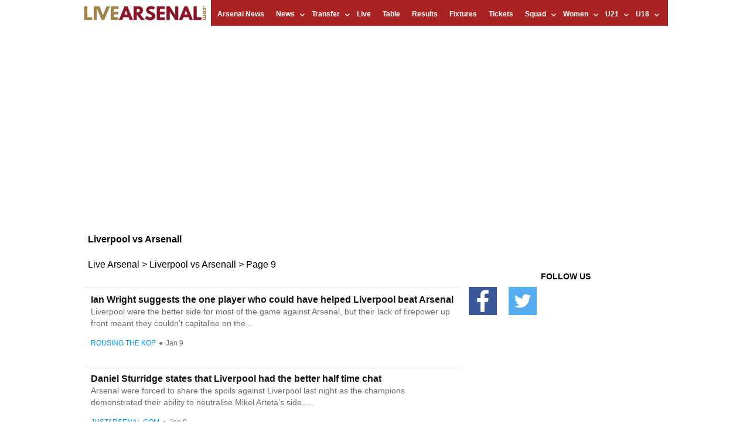

--- FILE ---
content_type: text/html; charset=UTF-8
request_url: https://livearsenal.com/h2h/liverpool-vs-arsenal/news/9/
body_size: 10156
content:
<!doctype html>
<html lang='en-GB'>
<head>

	<meta charset="utf-8">
		
				
	<title>Liverpool vs Arsenal news - LiveArsenal - Page 9</title>
	
		<meta name="viewport" content="width=device-width, initial-scale=1">
	<meta name='robots' content='index, follow, max-image-preview:large, max-snippet:-1, max-video-preview:-1' />
	
	
	<meta name="description" content="Liverpool vs Arsenal news - LiveArsenal Page 9">
	<link rel='dns-prefetch' href='https://choices.consentframework.com' />
	<link rel='dns-prefetch' href='https://www.google-analytics.com' />
	<link rel='dns-prefetch' href='https://pagead2.googlesyndication.com' />
	<link rel='dns-prefetch' href='https://apis.google.com' />
	<link rel='dns-prefetch' href='https://cdnjs.cloudflare.com'>


	
	<meta property="og:site_name" content="Latest Arsenal News and Transfers" />
<meta property="og:url" content="https://livearsenal.com/h2h/liverpool-vs-arsenal/news/9/" />
<meta property="og:type" content="website" />
<meta property="og:title" content="Liverpool vs Arsenal news - LiveArsenal - Page 9" />
<meta property="og:description" content="Liverpool vs Arsenal news - LiveArsenal Page 9" />
<meta property="og:image" content="https://livearsenal.com/images/livearsenal.com.png" />
<meta name="twitter:domain" content="livearsenal.com" />
<meta name="twitter:site" content="@LivearsenalC" />
<meta name="twitter:card" content="summary_large_image" />
<meta name="twitter:title" content="Liverpool vs Arsenal news - LiveArsenal - Page 9" />
<meta name="twitter:description" content="Liverpool vs Arsenal news - LiveArsenal Page 9" />
<meta name="twitter:image" content="https://livearsenal.com/images/livearsenal.com.png" />
<meta name="twitter:url" content="https://livearsenal.com/h2h/liverpool-vs-arsenal/news/9/" />
<meta property="twitter:image:alt" content="Liverpool vs Arsenal news - LiveArsenal - Page 9" />
	<link rel="alternate" type="application/rss+xml" title="Live Arsenal Video Feed News" href="https://livearsenal.com/feed/" />
	<link rel="alternate" type="application/rss+xml" title="Live Arsenal Blog News Feed" href="https://livearsenal.com/blog/feed/" />
	
<link rel="apple-touch-icon" sizes="180x180" href="/apple-touch-icon.png">
<link rel="icon" type="image/png" sizes="32x32" href="/favicon-32x32.png">
<link rel="icon" type="image/png" sizes="16x16" href="/favicon-16x16.png">
<link rel="manifest" href="/site.webmanifest">		
	


	
<link rel="stylesheet" type="text/css" href="https://livearsenal.com/normalize.css">
<link rel="stylesheet" type="text/css" href="https://livearsenal.com/style.14.css?4">

<link rel="stylesheet" href="https://use.fontawesome.com/releases/v5.7.2/css/all.css"/>
<link id="effect" rel="stylesheet" type="text/css" media="all" href="/grafixmegamenu/dropdown-effects/fade-down.css?2" />
<link rel="stylesheet" type="text/css" media="all" href="/grafixmegamenu/grafixmegamenu.css?2" />
<link id="theme" rel="stylesheet" type="text/css" media="all" href="/grafixmegamenu/color-skins/livearsenal.css?2" />






	<script type="application/ld+json">
	{
	 "@context":"https://schema.org",
	 "@type":"WebSite",
	 "url":"https://livearsenal.com",
	 "name":"Live Arsenal "
	}
	</script>

<script type="text/javascript" src="https://cache.consentframework.com/js/pa/21064/c/MSwY3/stub" referrerpolicy="unsafe-url" charset="utf-8"></script>
<script type="text/javascript" src="https://choices.consentframework.com/js/pa/21064/c/MSwY3/cmp" referrerpolicy="unsafe-url" charset="utf-8" async></script>





	<script async src="https://www.googletagmanager.com/gtag/js?id='UA-118319848-1'"></script>
	<script>
	  window.dataLayer = window.dataLayer || [];
	  function gtag(){dataLayer.push(arguments);}
	  gtag('js', new Date());
	  gtag('config', 'UA-118319848-1');
	  
	</script>
	<!-- Google tag (gtag.js) -->
<script async src="https://www.googletagmanager.com/gtag/js?id=G-55LYMM7PCX"></script>
<script>
  window.dataLayer = window.dataLayer || [];
  function gtag(){dataLayer.push(arguments);}
  gtag('js', new Date());

  gtag('config', 'G-55LYMM7PCX');
</script>


	<style>
		h5{
			font-size: 14px;
			margin-top: 10px;
			margin-bottom: 10px;
		}
		.list-unstyled li{
			margin-bottom: 2px;
		}		
		.list-unstyled li a {
			font-size: 13px;
		}
	</style>

<!-- Google tag (gtag.js) -->
<script async src="https://www.googletagmanager.com/gtag/js?id=G-55LYMM7PCX"></script>
<script>
  window.dataLayer = window.dataLayer || [];
  function gtag(){dataLayer.push(arguments);}
  gtag('js', new Date());

  gtag('config', 'G-55LYMM7PCX');
</script>

<script src="https://cdn.gravitec.net/storage/d3a8035d7cb95541d4378ece8e380cc0/client.js" async></script></head>
<body itemscope itemtype="https://schema.org/WebPage">
<div id="container"> <!-- container -->			<header id="header" role="banner" itemscope itemtype="https://schema.org/Organization">
<!-- Mobile Header -->

    <div class="grafixmobileheader clearfix">
      <a id="wsnavtoggle" class="grafixanimated-arrow"><span></span></a>
      <span class="smllogo"><a href="/"><img src="/images/livearsenal.com-logo.png" width="216" alt=""/></a></span>
    </div>
    <!-- Mobile Header -->

    <div class="headerfull">
      <div class="grafixmain clearfix">
        <div class="smllogo">
          <a href="/"><img src="/images/livearsenal.com-logo.png" alt="" /></a>
        </div>
        <nav class="grafixmenu clearfix">
          <ul class="grafixmenu-list">
            <li aria-haspopup="true" class="single-item">
			  <a href="/" class="navtext"><span></span> <span><strong>Arsenal News</strong></span></a>
            </li>
			
			
			<li aria-haspopup="true">
              <a href="#" class="navtext" ><span></span> <span>News</span></a>
              <div class="wsmegamenu clearfix littlediv">
                <ul class="grafixlistSty066 clearfix">
					<li><a href="https://livearsenal.com/arsenal-news-today">Today News</a></li>
					<li><a href="https://livearsenal.com/top-news">Top News</a></li>
					<li><a href="https://livearsenal.com/injuries-suspensions/news/">Injuries & Suspensions</a></li>
					<li><a href="https://livearsenal.com/match-previews/news/">Match previews</a></li>
					<li><a href="https://livearsenal.com/news/">Video</a></li>
					<li><a href="https://livearsenal.com/blog/">Blog</a></li>			
					<li><a href="https://livearsenal.com/sources">Sources</a></li>	
					<li><a href="https://livearsenal.com/emirates-stadium/news/">Emirates Stadium</a></li>				
                </ul>
              </div>
            </li>	
			<li aria-haspopup="true">
              <a href="#" class="navtext" ><span></span> <span>Transfer</span></a>
              <div class="wsmegamenu clearfix littlediv">
                <ul class="grafixlistSty066 clearfix">
					<li><a href="https://livearsenal.com/transfer">News</a></li>
					<li><a href="https://livearsenal.com/transfer-history">Transfer History</a></li>				  
                </ul>
              </div>
            </li>	
			
			
	
            <li aria-haspopup="true" class="single-item">
			  <a href="https://livearsenal.com/live" class="navtext"><span></span> <span><strong>Live</strong></span></a>
            </li>            
			<li aria-haspopup="true" class="single-item">
			  <a href="https://livearsenal.com/premier-league/table" class="navtext"><span></span> <span><strong>Table</strong></span></a>
            </li>            			
			
			<li aria-haspopup="true" class="single-item">
			  <a href="https://livearsenal.com/results" class="navtext"><span></span> <span><strong>Results</strong></span></a>
            </li>           
			<li aria-haspopup="true" class="single-item">
			  <a href="https://livearsenal.com/fixtures" class="navtext"><span></span> <span><strong>Fixtures</strong></span></a>
            </li>            

            <li aria-haspopup="true" class="single-item">
			  <a href="https://livearsenal.com/tickets" class="navtext"><span></span> <span><strong>Tickets</strong></span></a>
            </li>    
			
			<li aria-haspopup="true"><a href="#" class="navtext"><span></span> <span>Squad</span></a>
              <div class="wsmegamenu clearfix">
                <ul class="grafixlistSty020 clearfix">
                  <li class="grafixheading clearfix">Goalkeeper</li>
					 <li><a href="https://livearsenal.com/player/aaron-ramsdale/news">Aaron Ramsdale</a></li>
					 <li><a href="https://livearsenal.com/player/matt-turner/news">Matt Turner</a></li>
                </ul>

                <ul class="grafixlistSty020 clearfix">
                  <li class="grafixheading clearfix">Defender</li>
					 <li><a href="https://livearsenal.com/player/cedric-soares/news">Cédric Soares</a></li>
					 <li><a href="https://livearsenal.com/player/gabriel-magalhaes/news">Gabriel</a></li>
					 <li><a href="https://livearsenal.com/player/rob-holding/news">Rob Holding</a></li>
					 <li><a href="https://livearsenal.com/player/william-saliba/news">William Saliba</a></li>
					 <li><a href="https://livearsenal.com/player/kieran-tierney/news">Kieran Tierney</a></li>
					 <li><a href="https://livearsenal.com/player/takehiro-tomiyasu/news">Takehiro Tomiyasu</a></li>
					 <li><a href="https://livearsenal.com/player/ben-white/news">Ben White</a></li>
					 <li><a href="https://livearsenal.com/player/oleksandr-zinchenko/news">Oleksandr Zinchenko</a></li>
                </ul>

                <ul class="grafixlistSty020 clearfix">
                  <li class="grafixheading clearfix">Midfielder</li>
				 <li><a href="https://livearsenal.com/player/mohamed-elneny/news">Mohamed Elneny</a></li>
				 <li><a href="https://livearsenal.com/player/fabio-daniel-ferreira-vieira/news">Fabio Vieira</a></li>
				 <li><a href="https://livearsenal.com/player/thomas-partey/news">Thomas Partey</a></li>
				 <li><a href="https://livearsenal.com/player/bukayo-saka/news">Bukayo Saka</a></li>
				 <li><a href="https://livearsenal.com/player/sambi-lokonga/news">Albert Sambi Lokonga</a></li>
				 <li><a href="https://livearsenal.com/player/emile-smith-rowe/news">Emile Smith Rowe</a></li>
				 <li><a href="https://livearsenal.com/player/granit-xhaka/news">Granit Xhaka</a></li>
				 <li><a href="https://livearsenal.com/player/martin-odegaard/news">Martin Ødegaard</a></li>
                </ul>

                <ul class="grafixlistSty020 clearfix">
                  <li class="grafixheading clearfix">Attacker</li>
					 <li><a href="https://livearsenal.com/player/gabriel-jesus/news">Gabriel Jesus</a></li>
					 <li><a href="https://livearsenal.com/player/gabriel-martinelli/news">Martinelli</a></li>
					 <li><a href="https://livearsenal.com/player/reiss-nelson/news">Reiss Nelson</a></li>
					 <li><a href="https://livearsenal.com/player/khayon-edwards/news">Edward Nketiah</a></li>
					 <li><a href="https://livearsenal.com/player/marcus-vinicius-oliveira-alencar/news">Marcus Vinícius Oliveira Alencar</a></li>
                </ul>
				
                <ul class="grafixlistSty020 clearfix">
                  <li class="grafixheading clearfix">Coach</li>
                  <li><a href="https://livearsenal.com/coach/mikel-arteta-amatrian">Arteta</a></li>
                </ul>				
              </div>
            </li>
			
		
			
			
			<li aria-haspopup="true">
              <a href="#" class="navtext" ><span></span> <span>Women</span></a>
              <div class="wsmegamenu clearfix minidiv">
                <ul class="grafixlistSty066 clearfix">	
					<li><a href="https://livearsenal.com/women/news/">News</a></li>
					<li><a href="https://livearsenal.com/women/live">Live</a></li>
					<li><a href="https://livearsenal.com/women/results">Results</a></li>
					<li><a href="https://livearsenal.com/women/fixtures">Fixtures</a></li>
					<li><a href="https://livearsenal.com/women/table">Table</a></li>
					<li><a href="https://livearsenal.com/women/squad">Squad</a></li>	
                </ul>
              </div>
            </li>		
			<li aria-haspopup="true">
              <a href="#" class="navtext" ><span></span> <span>U21</span></a>
              <div class="wsmegamenu clearfix minidiv">
                <ul class="grafixlistSty066 clearfix">
						<li><a href="https://livearsenal.com/under-21/news/">News</a></li>
						<li><a href="https://livearsenal.com/under-21/live">Live</a></li>
						<li><a href="https://livearsenal.com/under-21/results">Results</a></li>
						<li><a href="https://livearsenal.com/under-21/fixtures">Fixtures</a></li>
						<li><a href="https://livearsenal.com/under-21/table">Table</a></li>
						<li><a href="https://livearsenal.com/under-21/squad">Squad</a></li>				  
                </ul>
              </div>
            </li>		
			<li aria-haspopup="true">
              <a href="#" class="navtext" ><span></span> <span>U18</span></a>
              <div class="wsmegamenu clearfix minidiv">
                <ul class="grafixlistSty066 clearfix">
						<li><a href="https://livearsenal.com/under-18/news/">News</a></li>
						<li><a href="https://livearsenal.com/under-18/live">Live</a></li>
						<li><a href="https://livearsenal.com/under-18/results">Results</a></li>
						<li><a href="https://livearsenal.com/under-18/fixtures">Fixtures</a></li>
						<li><a href="https://livearsenal.com/under-18/table">Table</a></li>
						<li><a href="https://livearsenal.com/under-18/squad">Squad</a></li>				  
                </ul>
              </div>
            </li>				
           
			
          </ul>
        </nav>
      </div>
    </div>
	
	<div><br><br></div></header>
	
	<div class="clear"></div>
		
	<div id="header-advertising">
		<script async data-cmp-src="https://pagead2.googlesyndication.com/pagead/js/adsbygoogle.js?client=ca-pub-2677083954013733"  crossorigin="anonymous"></script>
		<!-- arsenal-header -->
		<ins class="adsbygoogle"
			 style="display:block"
			 data-ad-client="ca-pub-2677083954013733"
			 data-ad-slot="2445118600"
			 data-ad-format="auto"
			 data-full-width-responsive="true"></ins>
		<script>
			 (adsbygoogle = window.adsbygoogle || []).push({});
		</script>
	</div>

	<h1>Liverpool vs Arsenall</h1>
		<div id="wrapper">
							<div id="content" role="main">	<!-- content -->
					<div class="content-data" id="content_data_news">	<!-- content-data -->
							 <div class='breadcrumb'>
	<ol itemprop="breadcrumb" itemscope itemtype="https://schema.org/BreadcrumbList">
	<li style='display:inline-block;' itemprop="itemListElement" itemscope itemtype="https://schema.org/ListItem">
	<a itemprop="item" href="https://livearsenal.com" >
	<span itemprop="name">Live Arsenal</span></a>
	<meta itemprop="position" content="1" />
	</li> 
	
 > <li style='display:inline-block;' itemprop="itemListElement" itemscope itemtype="https://schema.org/ListItem">
			<a itemprop="item" href="/h2h/liverpool-vs-arsenal/news/"> 
			<span itemprop="name">Liverpool vs Arsenall</span></a>
			<meta itemprop="position" content="2" />
			</li> 
			
 > <li style='display:inline-block;' itemprop="itemListElement" itemscope itemtype="https://schema.org/ListItem">
			<a itemprop="item" href="https://livearsenal.com/h2h/liverpool-vs-arsenal/news/9/"> 
			<span itemprop="name">Page 9</span></a>
			<meta itemprop="position" content="3" />
			</li> 
			
</ol></div>
<div class="entry-content"> 
						<div class="actu_2">
							<div class="actu_2_news">
								<div class="actu_2-body">
									
										<div class="actu_2_right">
											<h3>
												<a  rel="nofollow noopener"  href="https://www.rousingthekop.com/2026/01/09/ian-wright-suggests-the-one-player-who-could-have-helped-liverpool-beat-arsenal/"  target='_blank'  >Ian Wright suggests the one player who could have helped Liverpool beat Arsenal</a>
											</h3>
											
												<div class="actu_2_desc"">
													Liverpool were the better side for most of the game against Arsenal, but their lack of firepower up front meant they couldn’t capitalise on the...
												</div>											<div class="actu_2_author_dte">
												<span class="actu_2_author">ROUSING THE KOP</span><span class="actu_2_dot">●</span>
												<span class="actu_2_dte">Jan  9</span>
											</div>
									</div>
								</div>
							</div>
						</div> 
						<div class="actu_2">
							<div class="actu_2_news">
								<div class="actu_2-body">
									
										<div class="actu_2_right">
											<h3>
												<a  rel="nofollow noopener"  href="https://www.justarsenal.com/daniel-sturridge-states-that-liverpool-had-the-better-half-time-chat/407595"  target='_blank'  >Daniel Sturridge states that Liverpool had the better half time chat</a>
											</h3>
											
												<div class="actu_2_desc"">
													Arsenal were forced to share the spoils against Liverpool last night as the champions demonstrated their ability to neutralise Mikel Arteta’s side....
												</div>											<div class="actu_2_author_dte">
												<span class="actu_2_author">JUSTARSENAL.COM</span><span class="actu_2_dot">●</span>
												<span class="actu_2_dte">Jan  9</span>
											</div>
									</div>
								</div>
							</div>
						</div> 
						<div class="actu_2">
							<div class="actu_2_news">
								<div class="actu_2-body">
									
										<div class="actu_2_right">
											<h3>
												<a  rel="nofollow noopener"  href="https://www.sportsmole.co.uk/football/arsenal/injury-news/news/recovers-well-why-arsenal-fans-should-not-worry-with-defender-set-for-scans_589554.html"  target='_blank'  >'Recovers well' - Why Arsenal fans should not worry with defender 'set for scans'</a>
											</h3>
											
												<div class="actu_2_desc"">
													Arsenal defender Piero Hincapie is reportedly preparing for scans to determine the seriousness of his hamstring injury sustained against Liverpool...
												</div>											<div class="actu_2_author_dte">
												<span class="actu_2_author">SPORTSMOLE.CO.UK</span><span class="actu_2_dot">●</span>
												<span class="actu_2_dte">Jan  9</span>
											</div>
									</div>
								</div>
							</div>
						</div> 
						<div class="actu_2">
							<div class="actu_2_news">
								<div class="actu_2-body">
									
										<div class="actu_2_img">
											<img  width="160" height="107"  loading="lazy" src="https://icdn.empireofthekop.com/wp-content/uploads/2026/01/EOTK-FeaturedHero-Image-Templates-7-1.jpg" alt="">
										</div>
										<div class="actu_2_right">
											<h3>
												<a  rel="nofollow noopener"  href="https://www.empireofthekop.com/2026/01/09/michael-reid-liverpool-arsenal/"  target='_blank'  >Data expert breaks down why Liverpool left frustrated at Arsenal</a>
											</h3>
																						<div class="actu_2_author_dte">
												<span class="actu_2_author">EMPIREOFTHEKOP.COM</span><span class="actu_2_dot">●</span>
												<span class="actu_2_dte">Jan  9</span>
											</div>
									</div>
								</div>
							</div>
						</div> 
						<div class="actu_2">
							<div class="actu_2_news">
								<div class="actu_2-body">
									
										<div class="actu_2_img">
											<img  width="160" height="107"  loading="lazy" src="https://i2-prod.mirror.co.uk/sport/football/news/article36525962.ece/ALTERNATES/s615/0_Arsenal-Training-Session.jpg" alt="">
										</div>
										<div class="actu_2_right">
											<h3>
												<a  rel="nofollow noopener"  href="https://www.mirror.co.uk/sport/football/news/arsenal-liverpool-marc-guehi-rice-36525963"  target='_blank'  >Declan Rice has told Arsenal why they should snap up Marc Guehi before Liverpool and Man City</a>
											</h3>
																						<div class="actu_2_author_dte">
												<span class="actu_2_author">MIRROR</span><span class="actu_2_dot">●</span>
												<span class="actu_2_dte">Jan  9</span>
											</div>
									</div>
								</div>
							</div>
						</div> 
						<div class="actu_2">
							<div class="actu_2_news">
								<div class="actu_2-body">
									
										<div class="actu_2_right">
											<h3>
												<a  rel="nofollow noopener"  href="https://thehardtackle.com/transfer-news/2026/01/09/arsenal-rival-liverpool-manchester-city-in-marc-guehi-race/"  target='_blank'  >Arsenal rival Liverpool, Manchester City in Marc Guehi race</a>
											</h3>
											
												<div class="actu_2_desc"">
													Crystal Palace defender Marc Guehi has been linked with a move away from the South London club in recent months.
The post Arsenal rival Liverpool,...
												</div>											<div class="actu_2_author_dte">
												<span class="actu_2_author">THE HARD TACKLE</span><span class="actu_2_dot">●</span>
												<span class="actu_2_dte">Jan  9</span>
											</div>
									</div>
								</div>
							</div>
						</div> 
						<div class="actu_2">
							<div class="actu_2_news">
								<div class="actu_2-body">
									
										<div class="actu_2_img">
											<img  width="160" height="107"  loading="lazy" src="https://i2-prod.football.london/incoming/article33201078.ece/ALTERNATES/s615/0_JS390296183jp.jpg" alt="">
										</div>
										<div class="actu_2_right">
											<h3>
												<a  rel="nofollow noopener"  href="https://www.football.london/arsenal-fc/news/pep-guardiola-arsenal-liverpool-city-33201169"  target='_blank'  >Pep Guardiola reveals his take on Arsenal vs Liverpool despite admitting 'I didn't watch'</a>
											</h3>
																						<div class="actu_2_author_dte">
												<span class="actu_2_author">FOOTBALL LONDON</span><span class="actu_2_dot">●</span>
												<span class="actu_2_dte">Jan  9</span>
											</div>
									</div>
								</div>
							</div>
						</div> 
						<div class="actu_2">
							<div class="actu_2_news">
								<div class="actu_2-body">
									
										<div class="actu_2_img">
											<img  width="160" height="107"  loading="lazy" src="https://i2-prod.liverpoolecho.co.uk/incoming/article33201520.ece/ALTERNATES/s615/0_GettyImages-2254678006.jpg" alt="">
										</div>
										<div class="actu_2_right">
											<h3>
												<a  rel="nofollow noopener"  href="https://www.liverpoolecho.co.uk/sport/football/football-news/declan-rice-angers-liverpool-arsenal-33198116"  target='_blank'  >Declan Rice angers Liverpool as Arsenal show prompts questions</a>
											</h3>
																						<div class="actu_2_author_dte">
												<span class="actu_2_author">LIVERPOOL ECHO</span><span class="actu_2_dot">●</span>
												<span class="actu_2_dte">Jan  9</span>
											</div>
									</div>
								</div>
							</div>
						</div> 
						<div class="actu_2">
							<div class="actu_2_news">
								<div class="actu_2-body">
									
										<div class="actu_2_right">
											<h3>
												<a  rel="nofollow noopener"  href="https://youaremyarsenal.com/three-things-we-learned-arsenal-liverpool-frustrating-night/"  target='_blank'  >Three Things We Learned From Arsenal’s Frustrating Night Against Liverpool</a>
											</h3>
											
												<div class="actu_2_desc"">
													Arsenal did not get the big, noisy win. They did get the kind of point that keeps a title push steady. A 0-0 at the Emirates against Liverpool, the...
												</div>											<div class="actu_2_author_dte">
												<span class="actu_2_author">YOU ARE MY ARSENAL</span><span class="actu_2_dot">●</span>
												<span class="actu_2_dte">Jan  9</span>
											</div>
									</div>
								</div>
							</div>
						</div> 
						<div class="actu_2">
							<div class="actu_2_news">
								<div class="actu_2-body">
									
										<div class="actu_2_right">
											<h3>
												<a  rel="nofollow noopener"  href="https://liverpooloffside.sbnation.com/liverpool-fc-news-coverage/78046/gabriel-martinelli-not-expected-to-face-punishment-for-bradley-incident"  target='_blank'  >Gabriel Martinelli Not Expected to Face Punishment for Bradley Incident</a>
											</h3>
											
												<div class="actu_2_desc"">
													With Liverpool and Arsenal a scoreless draw heading into stoppage time and the Gunners pushing into the attacking third in search of a winner,...
												</div>											<div class="actu_2_author_dte">
												<span class="actu_2_author">SBNATION.COM</span><span class="actu_2_dot">●</span>
												<span class="actu_2_dte">Jan  9</span>
											</div>
									</div>
								</div>
							</div>
						</div> 
						<div class="actu_2">
							<div class="actu_2_news">
								<div class="actu_2-body">
									
										<div class="actu_2_img">
											<img  width="160" height="107"  loading="lazy" src="https://cdn1.rousingthekop.com/uploads/4/2025/05/GettyImages-2198882359-1024x683.jpg" alt="">
										</div>
										<div class="actu_2_right">
											<h3>
												<a  rel="nofollow noopener"  href="https://www.rousingthekop.com/2026/01/09/milos-kerkez-disagrees-with-what-roy-keane-said-about-liverpool-after-arsenal/"  target='_blank'  >Milos Kerkez disagrees with what Roy Keane said about Liverpool after Arsenal</a>
											</h3>
																						<div class="actu_2_author_dte">
												<span class="actu_2_author">ROUSING THE KOP</span><span class="actu_2_dot">●</span>
												<span class="actu_2_dte">Jan  9</span>
											</div>
									</div>
								</div>
							</div>
						</div> 
						<div class="actu_2">
							<div class="actu_2_news">
								<div class="actu_2-body">
									
										<div class="actu_2_right">
											<h3>
												<a  rel="nofollow noopener"  href="https://www.justarsenal.com/it-was-very-tight-arteta-admits-their-game-against-liverpool-was-close/407593"  target='_blank'  >“It was very tight.” Arteta admits their game against Liverpool was close</a>
											</h3>
											
												<div class="actu_2_desc"">
													Arsenal and Liverpool played out a goalless draw at the Emirates last night in a contest that many believed the home side would win before...
												</div>											<div class="actu_2_author_dte">
												<span class="actu_2_author">JUSTARSENAL.COM</span><span class="actu_2_dot">●</span>
												<span class="actu_2_dte">Jan  9</span>
											</div>
									</div>
								</div>
							</div>
						</div> 
						<div class="actu_2">
							<div class="actu_2_news">
								<div class="actu_2-body">
									
										<div class="actu_2_img">
											<img  width="160" height="107"  loading="lazy" src="https://www.footballinsider247.com/static/uploads/1/2026/01/Arne-Slot-Florian-Wirtz-1-1024x576.jpg" alt="">
										</div>
										<div class="actu_2_right">
											<h3>
												<a  rel="nofollow noopener"  href="https://www.footballinsider247.com/keith-hackett-new-camera-angle-of-arsenal-vs-liverpool-incident-confirms-penalty-shouldve-been-awarded/"  target='_blank'  >Keith Hackett: New camera angle of Arsenal vs Liverpool incident confirms penalty should've been awarded</a>
											</h3>
																						<div class="actu_2_author_dte">
												<span class="actu_2_author">FOOTBALLINSIDER247.COM</span><span class="actu_2_dot">●</span>
												<span class="actu_2_dte">Jan  9</span>
											</div>
									</div>
								</div>
							</div>
						</div> 
						<div class="actu_2">
							<div class="actu_2_news">
								<div class="actu_2-body">
									
										<div class="actu_2_img">
											<img  width="160" height="107"  loading="lazy" src="https://i2-prod.manchestereveningnews.co.uk/sport/football/football-news/article33201237.ece/ALTERNATES/s615/0_GettyImages-2255384255.jpg" alt="">
										</div>
										<div class="actu_2_right">
											<h3>
												<a  rel="nofollow noopener"  href="https://www.manchestereveningnews.co.uk/sport/football/football-news/everything-open-defiant-pep-guardiola-33201225"  target='_blank'  >'Everything is open' - Defiant Pep Guardiola explains what Man City must do in Arsenal title battle</a>
											</h3>
																						<div class="actu_2_author_dte">
												<span class="actu_2_author">MANCHESTER EVENING NEWS</span><span class="actu_2_dot">●</span>
												<span class="actu_2_dte">Jan  9</span>
											</div>
									</div>
								</div>
							</div>
						</div> 
						<div class="actu_2">
							<div class="actu_2_news">
								<div class="actu_2-body">
									
										<div class="actu_2_right">
											<h3>
												<a  rel="nofollow noopener"  href="https://anfieldindex.com/90023/roy-keane-liverpool-were-by-far-the-better-team-against-arsenal.html"  target='_blank'  >Roy Keane: Liverpool were ‘by far the better team’ against Arsenal</a>
											</h3>
											
												<div class="actu_2_desc"">
													Roy Keane's Praise Came With a Warning for Liverpool After Arsenal Stalemate There are matches that reveal more in what they withhold than in what...
												</div>											<div class="actu_2_author_dte">
												<span class="actu_2_author">ANFIELD INDEX</span><span class="actu_2_dot">●</span>
												<span class="actu_2_dte">Jan  9</span>
											</div>
									</div>
								</div>
							</div>
						</div> 
						<div class="actu_2">
							<div class="actu_2_news">
								<div class="actu_2-body">
									
										<div class="actu_2_img">
											<img  width="160" height="107"  loading="lazy" src="https://static.standard.co.uk/2026/01/08/14/12/liverpoolbarnsleyfacupv2.jpeg?width=1200&amp;auto=webp&amp;crop=3:2#" alt="">
										</div>
										<div class="actu_2_right">
											<h3>
												<a  rel="nofollow noopener"  href="https://www.standard.co.uk/sport/football/liverpool-fc-vs-barnsley-prediction-kick-off-time-tv-live-stream-team-news-latest-h2h-results-oddsfa-cup-2026-preview-b1265765.html"  target='_blank'  >Liverpool vs Barnsley: FA Cup prediction, kick-off time, TV, live stream, team news, h2h results, odds</a>
											</h3>
																						<div class="actu_2_author_dte">
												<span class="actu_2_author">EVENING STANDARD</span><span class="actu_2_dot">●</span>
												<span class="actu_2_dte">Jan  9</span>
											</div>
									</div>
								</div>
							</div>
						</div> 
						<div class="actu_2">
							<div class="actu_2_news">
								<div class="actu_2-body">
									
										<div class="actu_2_img">
											<img  width="160" height="107"  loading="lazy" src="https://i2-prod.manchestereveningnews.co.uk/incoming/article33200602.ece/ALTERNATES/s615/0_Arsenal-v-Liverpool-Premier-League-Emirates-Stadium.jpg" alt="">
										</div>
										<div class="actu_2_right">
											<h3>
												<a  rel="nofollow noopener"  href="https://www.football.london/arsenal-fc/news/arsenal-viktor-gyokeres-gary-neville-33200817"  target='_blank'  >Viktor Gyokeres' brutal remark from Gary Neville speaks volumes as Mikel Arteta faces decision</a>
											</h3>
																						<div class="actu_2_author_dte">
												<span class="actu_2_author">FOOTBALL LONDON</span><span class="actu_2_dot">●</span>
												<span class="actu_2_dte">Jan  9</span>
											</div>
									</div>
								</div>
							</div>
						</div> 
						<div class="actu_2">
							<div class="actu_2_news">
								<div class="actu_2-body">
									
										<div class="actu_2_img">
											<img  width="160" height="107"  loading="lazy" src="https://i2-prod.liverpoolecho.co.uk/incoming/article33200636.ece/ALTERNATES/s615/0_GettyImages-2254690490.jpg" alt="">
										</div>
										<div class="actu_2_right">
											<h3>
												<a  rel="nofollow noopener"  href="https://www.liverpoolecho.co.uk/sport/football/football-news/florian-wirtz-liverpool-penalty-verdict-33200594"  target='_blank'  >Liverpool learn new Florian Wirtz penalty verdict vs Arsenal as important detail noted</a>
											</h3>
																						<div class="actu_2_author_dte">
												<span class="actu_2_author">LIVERPOOL ECHO</span><span class="actu_2_dot">●</span>
												<span class="actu_2_dte">Jan  9</span>
											</div>
									</div>
								</div>
							</div>
						</div> 
						<div class="actu_2">
							<div class="actu_2_news">
								<div class="actu_2-body">
									
										<div class="actu_2_img">
											<img  width="160" height="107"  loading="lazy" src="https://i2-prod.mirror.co.uk/sport/football/news/article36525475.ece/ALTERNATES/s615/0_Arsenal-v-Liverpool-Premier-League.jpg" alt="">
										</div>
										<div class="actu_2_right">
											<h3>
												<a  rel="nofollow noopener"  href="https://www.mirror.co.uk/sport/football/news/viktor-gyokeres-arsenal-vs-liverpool-36525476"  target='_blank'  >Viktor Gyokeres given stern Arsenal warning after latest failure against Liverpool</a>
											</h3>
																						<div class="actu_2_author_dte">
												<span class="actu_2_author">MIRROR</span><span class="actu_2_dot">●</span>
												<span class="actu_2_dte">Jan  9</span>
											</div>
									</div>
								</div>
							</div>
						</div> 
						<div class="actu_2">
							<div class="actu_2_news">
								<div class="actu_2-body">
									
										<div class="actu_2_img">
											<img  width="160" height="107"  loading="lazy" src="https://cdn1.rousingthekop.com/uploads/4/2025/11/GettyImages-2245053535-1024x683.jpg" alt="">
										</div>
										<div class="actu_2_right">
											<h3>
												<a  rel="nofollow noopener"  href="https://www.rousingthekop.com/2026/01/09/could-liverpool-sign-a-right-back-in-january-assessing-reds-options-as-conor-bradley-faces-lay-off/"  target='_blank'  >Could Liverpool sign a right-back in January? Assessing Reds' options as Conor Bradley faces lay-off - opinion</a>
											</h3>
																						<div class="actu_2_author_dte">
												<span class="actu_2_author">ROUSING THE KOP</span><span class="actu_2_dot">●</span>
												<span class="actu_2_dte">Jan  9</span>
											</div>
									</div>
								</div>
							</div>
						</div> 
						<div class="actu_2">
							<div class="actu_2_news">
								<div class="actu_2-body">
									
										<div class="actu_2_right">
											<h3>
												<a  rel="nofollow noopener"  href="https://theanalyst.com/articles/liverpool-premier-league-last-time-no-shot-on-target"  target='_blank'  >Liverpool 0, Man City 521: How Many Games Since Each Premier League Team Failed to Have a Shot on Target?</a>
											</h3>
											
												<div class="actu_2_desc"">
													After Liverpool blanked against Arsenal, we look at how many games it's been since every Premier League team failed to land a shot on target.
The...
												</div>											<div class="actu_2_author_dte">
												<span class="actu_2_author">THEANALYST.COM</span><span class="actu_2_dot">●</span>
												<span class="actu_2_dte">Jan  9</span>
											</div>
									</div>
								</div>
							</div>
						</div> 
						<div class="actu_2">
							<div class="actu_2_news">
								<div class="actu_2-body">
									
										<div class="actu_2_img">
											<img  width="160" height="107"  loading="lazy" src="https://i2-prod.mirror.co.uk/incoming/article36525274.ece/ALTERNATES/s615/2_GettyImages-2254675560.jpg" alt="">
										</div>
										<div class="actu_2_right">
											<h3>
												<a  rel="nofollow noopener"  href="https://www.mirror.co.uk/sport/football/liverpool-virgil-van-dijk-arsenal-36525075"  target='_blank'  >Liverpool star Virgil van Dijk sends 'champions' message after Arsenal stalemate</a>
											</h3>
																						<div class="actu_2_author_dte">
												<span class="actu_2_author">MIRROR</span><span class="actu_2_dot">●</span>
												<span class="actu_2_dte">Jan  9</span>
											</div>
									</div>
								</div>
							</div>
						</div> 
						<div class="actu_2">
							<div class="actu_2_news">
								<div class="actu_2-body">
									
										<div class="actu_2_img">
											<img  width="160" height="107"  loading="lazy" src="https://i2-prod.football.london/incoming/article33199809.ece/ALTERNATES/s615/0_Martinelli.jpg" alt="">
										</div>
										<div class="actu_2_right">
											<h3>
												<a  rel="nofollow noopener"  href="https://www.football.london/arsenal-fc/news/gabriel-martinelli-ban-fine-verdicts-33199682"  target='_blank'  >Gabriel Martinelli ban and fine verdicts as FA make punishment decision on Arsenal ace</a>
											</h3>
																						<div class="actu_2_author_dte">
												<span class="actu_2_author">FOOTBALL LONDON</span><span class="actu_2_dot">●</span>
												<span class="actu_2_dte">Jan  9</span>
											</div>
									</div>
								</div>
							</div>
						</div> 
						<div class="actu_2">
							<div class="actu_2_news">
								<div class="actu_2-body">
									
										<div class="actu_2_right">
											<h3>
												<a  rel="nofollow noopener"  href="https://www.justarsenal.com/roy-keane-insists-arsenal-are-still-red-hot-favourites-for-the-title/407592"  target='_blank'  >Roy Keane insists Arsenal are still ‘red-hot favourites’ for the title</a>
											</h3>
											
												<div class="actu_2_desc"">
													Despite failing to secure a victory against Liverpool last night, Roy Keane remains convinced that Arsenal are the leading contenders to win the...
												</div>											<div class="actu_2_author_dte">
												<span class="actu_2_author">JUSTARSENAL.COM</span><span class="actu_2_dot">●</span>
												<span class="actu_2_dte">Jan  9</span>
											</div>
									</div>
								</div>
							</div>
						</div> 
						<div class="actu_2">
							<div class="actu_2_news">
								<div class="actu_2-body">
									
										<div class="actu_2_img">
											<img  width="160" height="107"  loading="lazy" src="https://i2-prod.liverpoolecho.co.uk/incoming/article33198173.ece/ALTERNATES/s615/0_GettyImages-2255346475.jpg" alt="">
										</div>
										<div class="actu_2_right">
											<h3>
												<a  rel="nofollow noopener"  href="https://www.liverpoolecho.co.uk/sport/football/football-news/virgil-van-dijk-makes-subtle-33198159"  target='_blank'  >Virgil van Dijk makes subtle dig to Arsenal as Liverpool star sends Conor Bradley message</a>
											</h3>
																						<div class="actu_2_author_dte">
												<span class="actu_2_author">LIVERPOOL ECHO</span><span class="actu_2_dot">●</span>
												<span class="actu_2_dte">Jan  9</span>
											</div>
									</div>
								</div>
							</div>
						</div> 
						<div class="actu_2">
							<div class="actu_2_news">
								<div class="actu_2-body">
									
										<div class="actu_2_img">
											<img  width="160" height="107"  loading="lazy" src="https://i2-prod.football.london/incoming/article33199799.ece/ALTERNATES/s615/0_GettyImages-2255371126.jpg" alt="">
										</div>
										<div class="actu_2_right">
											<h3>
												<a  rel="nofollow noopener"  href="https://www.football.london/arsenal-fc/news/viktor-gyokeres-given-clear-arsenal-33199808"  target='_blank'  >Viktor Gyokeres given clear Arsenal instruction after flop display in goalless Liverpool draw</a>
											</h3>
																						<div class="actu_2_author_dte">
												<span class="actu_2_author">FOOTBALL LONDON</span><span class="actu_2_dot">●</span>
												<span class="actu_2_dte">Jan  9</span>
											</div>
									</div>
								</div>
							</div>
						</div> 
						<div class="actu_2">
							<div class="actu_2_news">
								<div class="actu_2-body">
									
										<div class="actu_2_img">
											<img  width="160" height="107"  loading="lazy" src="https://i2-prod.football.london/incoming/article33199743.ece/ALTERNATES/s615/0_GettyImages-2255273616.jpg" alt="">
										</div>
										<div class="actu_2_right">
											<h3>
												<a  rel="nofollow noopener"  href="https://www.football.london/arsenal-fc/transfer-news/arsenal-transfer-news-liverpool-signing-33199750"  target='_blank'  >New Arsenal signing set to join next year watches Liverpool draw at Emirates Stadium</a>
											</h3>
																						<div class="actu_2_author_dte">
												<span class="actu_2_author">FOOTBALL LONDON</span><span class="actu_2_dot">●</span>
												<span class="actu_2_dte">Jan  9</span>
											</div>
									</div>
								</div>
							</div>
						</div> 
						<div class="actu_2">
							<div class="actu_2_news">
								<div class="actu_2-body">
									
										<div class="actu_2_img">
											<img  width="160" height="107"  loading="lazy" src="https://www.thisisanfield.com/wp-content/uploads/embedded282990401-100x67.jpg" alt="">
										</div>
										<div class="actu_2_right">
											<h3>
												<a  rel="nofollow noopener"  href="https://www.thisisanfield.com/2026/01/van-dijk-martinelli-shove-conor-bradley-arsenal-reaction/"  target='_blank'  >Virgil van Dijk: “Unhappy” Liverpool players right to confront Gabriel Martinelli</a>
											</h3>
																						<div class="actu_2_author_dte">
												<span class="actu_2_author">THISISANFIELD.COM</span><span class="actu_2_dot">●</span>
												<span class="actu_2_dte">Jan  9</span>
											</div>
									</div>
								</div>
							</div>
						</div> 
						<div class="actu_2">
							<div class="actu_2_news">
								<div class="actu_2-body">
									
										<div class="actu_2_img">
											<img  width="160" height="107"  loading="lazy" src="https://static.standard.co.uk/2026/01/09/10/41/SEI280087473.jpeg?width=1200&amp;auto=webp&amp;crop=3:2#" alt="">
										</div>
										<div class="actu_2_right">
											<h3>
												<a  rel="nofollow noopener"  href="https://www.standard.co.uk/sport/football/van-dijk-liverpool-fc-martinelli-bradley-b1265706.html"  target='_blank'  >Virgil van Dijk reveals Liverpool squad 'rightly unhappy' at Gabriel Martinelli for Conor Bradley push</a>
											</h3>
																						<div class="actu_2_author_dte">
												<span class="actu_2_author">EVENING STANDARD</span><span class="actu_2_dot">●</span>
												<span class="actu_2_dte">Jan  9</span>
											</div>
									</div>
								</div>
							</div>
						</div> 
						<div class="actu_2">
							<div class="actu_2_news">
								<div class="actu_2-body">
									
										<div class="actu_2_img">
											<img  width="160" height="107"  loading="lazy" src="https://static0.footballfancastimages.com/wordpress/wp-content/uploads/2026/01/arsenal-winger-gabriel-martinelli-1.jpeg" alt="">
										</div>
										<div class="actu_2_right">
											<h3>
												<a  rel="nofollow noopener"  href="https://www.footballfancast.com/alan-brazil-aims-dig-at-chelsea-marc-cucurella-over-martinelli-bradley-incident/"  target='_blank'  >Alan Brazil says Chelsea star Cucurella "needs a slap" after Martinelli incident</a>
											</h3>
																						<div class="actu_2_author_dte">
												<span class="actu_2_author">FOOTBALLFANCAST</span><span class="actu_2_dot">●</span>
												<span class="actu_2_dte">Jan  9</span>
											</div>
									</div>
								</div>
							</div>
						</div></div><div class="clear"></div><div class="clear"></div><div class="pagination"><a href="https://livearsenal.com/h2h/liverpool-vs-arsenal/news/8/">Previous</a>  -  <a  href="https://livearsenal.com/h2h/liverpool-vs-arsenal/news/4/">4</a>  -  <a  href="https://livearsenal.com/h2h/liverpool-vs-arsenal/news/5/">5</a>  -  <a  href="https://livearsenal.com/h2h/liverpool-vs-arsenal/news/6/">6</a>  -  <a  href="https://livearsenal.com/h2h/liverpool-vs-arsenal/news/7/">7</a>  -  <a  href="https://livearsenal.com/h2h/liverpool-vs-arsenal/news/8/">8</a>  -  <span class="courante">9</span>  -  <a  href="https://livearsenal.com/h2h/liverpool-vs-arsenal/news/10/">10</a>  -  <a  href="https://livearsenal.com/h2h/liverpool-vs-arsenal/news/11/">11</a>  -  <a  href="https://livearsenal.com/h2h/liverpool-vs-arsenal/news/12/">12</a>  -  <a  href="https://livearsenal.com/h2h/liverpool-vs-arsenal/news/13/">13</a>  -  <a href="https://livearsenal.com/h2h/liverpool-vs-arsenal/news/10/">Next</a></div><div style="display:none">22</div>					</div>	<!-- content-data -->
				</div>	<!-- content -->
							   <aside id="sidebar" role="complementary" >
 
										
					
					<br><br>
						
									<h3 style="font-weight:bold;font-size:14px;width:100%;text-align:center;">FOLLOW US</h3>
									<div class="social">
										<div class="social_light">
											<div class="social_light_arrow_box">
												<a class="d-facebook" href="https://www.facebook.com/livearsenalnews/" target="_blank"></a>
											</div>
											<div class="social_light_arrow_box">
												<a class="d-twitter"  href="https://twitter.com/LivearsenalC" target="_blank"></a>
											</div>
											<div class="leftclear"></div>
										</div>	
									</div>	  					
					<div class="right-advertising-top">
						<script async data-cmp-src="https://pagead2.googlesyndication.com/pagead/js/adsbygoogle.js?client=ca-pub-2677083954013733"
							 crossorigin="anonymous"></script>
						<!-- <!-- arsenal-aside-right -->
						<ins class="adsbygoogle"
							 style="display:block"
							 data-ad-client="ca-pub-2677083954013733"
							 data-ad-slot="6823347310"
							 data-ad-format="auto"
							 data-full-width-responsive="true"></ins>
						<script>
							 (adsbygoogle = window.adsbygoogle || []).push({});
						</script>   
					</div> 
					
					
			<style>
				.colorSite{
					background-color: #a92323;
				}
				.fixtures_sidebar {
					font-size: 14px;
					font-weight: normal;
					width: 340px;
					margin: 0 auto;
					background-color: #F4F4F4;
				}
				.fixtures_sidebar h3 {
					padding: 7px;
					font-size:14px;
					text-align: center;
					background-color: #a92323;
					color: #FFF;
				}
				.fixtures_sidebar_matches{
					line-height:150%;
				}
				.fixtures_sidebar_date {
					text-align: center;
					display: block;
					border-bottom: 1px dashed #d2d2d2;
					border-top: 1px solid #d2d2d2;
					padding: 8px 0 2px;
					margin-bottom: 5px;
				}
				.fixtures_sidebar_match {
					text-align: center;
					padding: 2px 0;
					/*background-color: #FFF;*/
				}
				.fixtures_sidebar_team_home {
					text-align: right;
					padding-right: 7px;
					color: #212022;
				}
				.fixtures_sidebar_scores {
					display: inline-block;
					width: 18%;
					vertical-align: top;
					color:#FFF;
					font-weight: bold;
				}
				.fixtures_sidebar_score {
					width: 50%;
				}
				.fixtures_sidebar_score {
					font-size: 14px;
					line-height: 140%;
					display: inline-block;
					box-sizing: border-box;
					background-color: #a92323;
					text-align: center;
					line-height: 25px;
				}

				.fixtures_sidebar_score {
					width: 45%;
				}
				.fixtures_sidebar_team_away {
					text-align: left;
					padding-left: 7px;
					color: #212022;
				}
				.fixtures_sidebar_team {
					display: inline-block;
					width: 39%;
					box-sizing: border-box;
					white-space: nowrap;
					overflow: hidden;
					text-overflow: ellipsis;
					line-height: 25px;
				}
				.fixtures_sidebar_match_status {
					margin: -2px 0 4px;
				}
				 .fixtures_sidebar_match_status {
					display: block;
					color: #86828C;
					font-family: Verdana,Arial,Helvetica,sans_serif;
					font-size: 10.8px;
					line-height: 140%;
				}

			</style>
			<div class="fixtures_sidebar">
				<h3>Fixtures & Results</h3>			
			
			 <div class="fixtures_sidebar_matches">
					<span class="fixtures_sidebar_date">Sat 17th January 5:30 pm</span>
					<div class="fixtures_sidebar_match">
						<a href="https://livearsenal.com/match/nottingham-forest-vs-arsenal/2026-01-17" >
						<div class="fixtures_sidebar_team">Nottingham Forest</div>
							<div class="fixtures_sidebar_scores">
								<span class="fixtures_sidebar_score fixtures_sidebar_score_home fixtures_sidebar_match_finished">0</span>
								<span class="fixtures_sidebar_score fixtures_sidebar_score_away fixtures_sidebar_match_finished">0</span>
							</div>
							<div class="fixtures_sidebar_team">Arsenal</div>
							<span class="fixtures_sidebar_match_status">NS</span>
						</a>
					</div>		
				</div>
				 <div class="fixtures_sidebar_matches">
						<span class="fixtures_sidebar_date">Tue 20th January 8:00 pm</span>
						<div class="fixtures_sidebar_match">
						<a href="https://livearsenal.com/match/inter-vs-arsenal/2026-01-20" >
							<div class="fixtures_sidebar_team">Inter</div>
							<div class="fixtures_sidebar_scores colorSite">20:00</div>
							<div class="fixtures_sidebar_team">Arsenal</div>
							<span class="fixtures_sidebar_match_status">NS</span>
						</a>
						</div>		
					</div> <div class="fixtures_sidebar_matches">
						<span class="fixtures_sidebar_date">Sun 25th January 4:30 pm</span>
						<div class="fixtures_sidebar_match">
						<a href="https://livearsenal.com/match/arsenal-vs-manchester-united/2026-01-25" >
							<div class="fixtures_sidebar_team">Arsenal</div>
							<div class="fixtures_sidebar_scores colorSite">16:30</div>
							<div class="fixtures_sidebar_team">Manchester United</div>
							<span class="fixtures_sidebar_match_status">NS</span>
						</a>
						</div>		
					</div></div><br><br>
										<div class="right-advertising-bottom"></div>					
																<h3 style="margin-top:15px;padding:10px;">Arsenal Sites:</h3>
						<ul>
						<li><a href="https://www.arsenal.com/" target='blank'>Official Arsenal website</a></li>
												<li><a href="https://www.arsenalweb.co.uk/" target='blank'>Arsenal Web</a></li>
												</ul>
						
										
											
					<br><br>			
				</aside>
				
				<div class="clear"></div>
					</div>
			

<footer role="contentinfo">
	<div class="footer_b about_f">
		
		

		</p>
		<div class="partners">
			<ul>
			<li><a href="https://livearsenal.com/match/oxford-united-vs-arsenal/2023-01-09" >Oxford United vs Arsenal Live Score</a></li>
			<li><a href="https://livearsenal.com/match/tottenham-hotspur-vs-arsenal/2023-01-15">Tottenham Hotspur vs Arsenal Live Score</a></li>			
			
			
			
				<li><a href="https://livearsenal.com/all-topics">All Topics</a></li>
				<li><a href="https://livearsenal.com/about-live-arsenal/">About LiveArsenal</a></li>
				<li><a href="https://livearsenal.com/evrything-you-need-to-know-about-arsenal/">Evrything you need to know about Arsenal</a></li>
				<li><a href="https://livearsenal.com/links/" >Arsenal Links</a></li>
				<li><a href="https://footballnews.net/" target="_blank" rel="noopener">FootballNews</a></li>
				<li><a href="https://livearsenal.com/#" target="_blank" rel="noopener">Arsenal news</a></li>
				<li><a href="https://livearsenal.com/##" target="_blank" rel="noopener">Arsenal news today live</a></li>
				<li><a href="https://chelsealive.net/" target="_blank" rel="noopener">Chelsea news</a></li>
				<li><a href="https://www.thfc1882.com/" target="_blank" rel="noopener">Tottenham Hotspur News</a></li>
				<li><a href="https://manutdnews.net/" target="_blank" rel="noopener">Man Utd News</a></li>
				<li><a href="https://psglive.com/" target="_blank" rel="noopener">PSG Live News</a></li>
				<li><a href="http://www.footlive.com/" target="_blank" rel="noopener">LiveScore</a></li>
				<li><a href="http://www.footlive.com/team/arsenal/\" target='_blank'>Arsenal Results fixtures</a></li>
				<li><a href="/privacy-policy/">Privacy Policy</a></li>
				<li><a href="/cookie-policy/">Cookie Policy</a></li>
				<li><a href=/contact/>Contact</a></li>
				
						</ul>

			
			
					</div>
	</div>
</footer>



<script type="text/javascript">
document.addEventListener('DOMContentLoaded', function() {
    var elements = document.getElementsByClassName('sourcelink');
    for(var i = 0; i < elements.length; i++) {
        elements[i].addEventListener('click', sourcelink_go);
    }
});

function sourcelink_go()
{
    var link = this.getAttribute('href');
    var xhr = new XMLHttpRequest();
    xhr.open('GET', '/sourcelink.php?url=' + encodeURIComponent(link));
    xhr.setRequestHeader('X-Requested-With', 'XMLHttpRequest');
    xhr.send();
    return true;
}
</script>

<script type="text/javascript" data-cmp-src="//s7.addthis.com/js/300/addthis_widget.js#pubid=ra-614deece1f2750f2"></script>


</div> <!-- container -->

<script src="/library/js/jquery-1.11.1.min.js"></script>

<script type="text/javascript" src="/grafixmegamenu/grafixmegamenu.js"></script>


<script type="text/javascript">

jQuery(document).ready(function() {
	//jQuery().orion();
	$("img.lazy").unveil(300);
		
	if($('#header-advertising').css('display') == 'none'){
		//var dis_other = $(".right-social").clone();
		//$('#wrapper').before(dis_other);

	}		
});



</script>

<script type="text/javascript">


function loadMoreNews(el,id) {
	//document.getElementById("btn_news").
	$("#btn_news").html('Loading...');
	
	
	$.ajax({ // you can also use $.post here
		url : '/loadMoreNews.php', // AJAX handler
		data : 'page=' + id,
		type : 'GET',
		success : function( data ){
			if( data ) { 
				el.remove();
				//alert(data);
				document.getElementById("content_data_news").insertAdjacentHTML('beforeend', data);		//	beforeend' : Juste à l'intérieur de l'element , après son dernier enfant.
			} 
			else {
				el.remove(); // if no data, remove the button as well
			}
		}
	});
	
}
</script>


</body>
</html>



--- FILE ---
content_type: text/html; charset=utf-8
request_url: https://www.google.com/recaptcha/api2/aframe
body_size: 265
content:
<!DOCTYPE HTML><html><head><meta http-equiv="content-type" content="text/html; charset=UTF-8"></head><body><script nonce="uy3tc8kQEcPBvhKNrc-fjA">/** Anti-fraud and anti-abuse applications only. See google.com/recaptcha */ try{var clients={'sodar':'https://pagead2.googlesyndication.com/pagead/sodar?'};window.addEventListener("message",function(a){try{if(a.source===window.parent){var b=JSON.parse(a.data);var c=clients[b['id']];if(c){var d=document.createElement('img');d.src=c+b['params']+'&rc='+(localStorage.getItem("rc::a")?sessionStorage.getItem("rc::b"):"");window.document.body.appendChild(d);sessionStorage.setItem("rc::e",parseInt(sessionStorage.getItem("rc::e")||0)+1);localStorage.setItem("rc::h",'1768806916611');}}}catch(b){}});window.parent.postMessage("_grecaptcha_ready", "*");}catch(b){}</script></body></html>

--- FILE ---
content_type: text/css
request_url: https://livearsenal.com/grafixmegamenu/color-skins/livearsenal.css?2
body_size: 100
content:
/* Desktop Main Menu Color */

.headerfull {
  background-color: #A92323;
}

.smllogo{
  background-color: #FFF;
}
/*
.grafixmenu{
	background-color: #A92323;
}
*/
.grafixmenu>.grafixmenu-list {
  background-color: #A92323;
}

.grafixmenu>.grafixmenu-list>li>.navtext>span {
  color: #9e9e9e;
}

.grafixmenu>.grafixmenu-list>li>.navtext>span+span {
  color: #fff;
}

.grafixmenu>.grafixmenu-list>li>.navtext>span+span:after {
  color: #FFF
}

.grafixmenu>.grafixmenu-list>li.wsshopmyaccount>a {
  color: #fff;
}

.grafixmenu>.grafixmenu-list>.wsshopmyaccount>a i {
  color: #898d91;
}

.grafixmenu>.grafixmenu-list>li>a>i {
  color: #898d91;
}

.grafixmenu>.grafixmenu-list>li.wssearchbar>.topmenusearch>input {
  background-color: #000;
}

.grafixmenu>.grafixmenu-list>li.wssearchbar>.topmenusearch>.btnstyle {
  background-color: #000;
}

.grafixmenu>.grafixmenu-list>li.wssearchbar>.topmenusearch>input:focus {
  background-color: #000;
  color: #fff;
}

.grafixmenu>.grafixmenu-list>li>a {
  color: #fff;
}

.grafixmenu>.grafixmenu-list>li>a .wsarrow:after {
  border-top-color: #b3b3b3;
}

.grafixmenu>.grafixmenu-list>li>a:hover .wsarrow:after {
  border-top-color: #333;
}

.grafixmenu>.grafixmenu-list>li>a.active .wsarrow:after {
  border-top-color: #333;
}

.grafixmenu>.grafixmenu-list>li:hover>a .wsarrow:after {
  border-top-color: #333;
}

.grafixmenu>.grafixmenu-list>li>a.active i {
  color: #333;
}

.grafixmenu>.grafixmenu-list>li:hover>a>i {
  color: #333;
}

.grafixmenu>.grafixmenu-list>li>a:hover i {
  color: #333;
}

.grafixmenu>.grafixmenu-list>li.wssearchbar>.topmenusearch>.btnstyle:hover {
  background-color: #d7412e;
}

.grafixmenu>.grafixmenu-list>li.wssearchbar>.topmenusearch>.btnstyle:hover i {
  color: #fff;
}

.grafixmenu>.grafixmenu-list>li.wssearchbar>.topmenusearch>input:focus~.btnstyle {
  background-color: #d7412e;
}

.grafixmenu>.grafixmenu-list>li.wssearchbar>.topmenusearch>input:focus~.btnstyle i {
  color: #fff;
}

.grafixmenu>.grafixmenu-list>li>a.active {
  background-color: #d7412e;
  color: #fff;
}

.grafixmenu>.grafixmenu-list>li:hover>a {
  background-color: #d7412e;
  color: #fff;
}

.grafixmenu>.grafixmenu-list>li:hover>a>i {
  color: #fff;
}

.grafixmenu>.grafixmenu-list>li:hover>.navtext>span {
  color: #fff;
}

.grafixmenu>.grafixmenu-list>li:hover>.navtext>span+span {
  color: #fff;
}

.grafixmenu>.grafixmenu-list>li:hover>.navtext>span+span:after {
  color: #fff;
}

.grafixmenu>.grafixmenu-list>li>ul.sub-menu>li:hover>a {
  background-color: #d7412e;
  color: #fff;
  text-decoration: none;
}

.grafixmenu>.grafixmenu-list>li>ul.sub-menu>li>ul.sub-menu>li:hover>a {
  background-color: #d7412e;
  color: #fff;
}

.grafixmenu>.grafixmenu-list>li>.grafixtabing>.grafixwp>.grafixtabitem>li.grafixshlink-active>a {
  background-color: #f5f5f5;
  color: #333;
  border-left-color: #d7412e;
}

.grafixmenu>.grafixmenu-list>li>.grafixtabing>.grafixwp>.grafixtabitem>li.grafixshlink-active>a>i {
  color: #333;
}

/* Mobile Header Color */

.grafixmobileheader {
  background-color: #fff;
}

.grafixactive .grafixmobileheader {
  border-left: solid 1px #e0e0e0;
}

.grafixmenu>.grafixmenu-list>li>.grafixmenu-click {
  border-color: rgba(0, 0, 0, 0.20);
}

.grafixmenu>.grafixmenu-list>li>.grafixmenu-click>i {
  color: #57595b;
}

.grafixmenu>.grafixmenu-list>li>.grafixmenu-click.ws-activearrow>i {
  color: #fff;
}

.grafixmenu>.grafixmenu-list>li>a {
  border-bottom-color: rgba(0, 0, 0, 0.20);
}